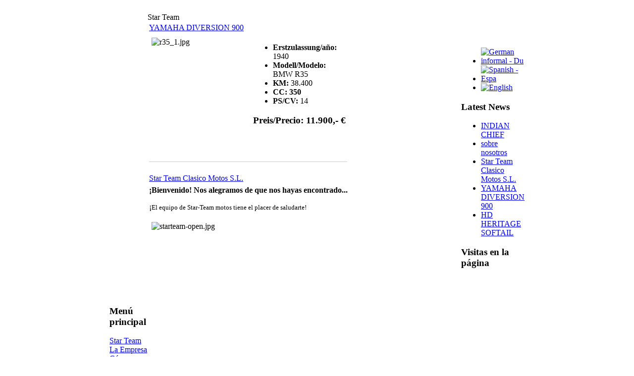

--- FILE ---
content_type: text/html
request_url: http://star-team.es/index.php?option=com_frontpage&Itemid=1&lang=es
body_size: 16520
content:
<?xml version="1.0" encoding="iso-8859-1"?><!DOCTYPE html PUBLIC "-//W3C//DTD XHTML 1.0 Transitional//EN" "http://www.w3.org/TR/xhtml1/DTD/xhtml1-transitional.dtd">
<html xmlns="http://www.w3.org/1999/xhtml">
<head>
<title>Star Team Clásico Motos S.L. - Star Team</title>
<meta name="description" content="Star Team, Star Team Clásico Motos S.L., Citr" />
<meta name="keywords" content="URAL España Motorrad Royal Enfield Feba Stema Motorradtouren Vergel, Denia, Werkstatt, Seitenwagen, Sidecar, Beiwagen, restauración, motos, motocicleta, Dnepr, Ranger, Tourist, Star-Team.es, costa blanca, Anhängerverleih, Retro, IMZ-8.1237, Jewelry, Navajo, Star Team Clásico Motos, Motorräder, motos, Trike, Star team, Ural, Royal Enfield, Stema, Citroen, Diane, 2CV, 6B" />
<meta name="Generator" content="Joomla! - Copyright (C) 2005 - 2006 Open Source Matters. All rights reserved." />
<meta name="robots" content="index, follow" />
<script type="text/javascript" src="/mambots/system/jceutilities/js/jquery-126.js"></script>
<script type="text/javascript" src="/mambots/system/jceutilities/js/jceutilities-217.js"></script>
<script type="text/javascript" src="/mambots/system/jceutilities/js/mediaobject.js"></script>
<link href="/mambots/system/jceutilities/css/jceutilities-217.css" rel="stylesheet" type="text/css" media="all"/>
<link href="/mambots/system/jceutilities/themes/standard/css/style.css" rel="stylesheet" type="text/css" media="all"/>
<script type="text/javascript">MediaObject.init({'flash':"9,0,124,0",'windowmedia':"5,1,52,701",'quicktime':"6,0,2,0",'realmedia':"7,0,0,0",'shockwave':"8,5,1,0"});jQuery(document).ready(function(){jceutilities({'popup':{'legacy':0,'resize':1,'icons':1,'overlay':1,'overlayopacity':0.8,'overlaycolor':"#000000",'width':640,'height':480,'hideobjects':1,'fadespeed':500,'scalespeed':500,'theme':"standard",'themecustom':"",'themepath':"mambots/system/jceutilities/themes"},'tootlip':{'classname':"tooltip",'opacity':1,'speed':150,'position':"br",'offsets':"{'x': 16, 'y': 16}"},'imgpath':"mambots/system/jceutilities/img",'pngfix':0,'wmode':0});});</script>
	<link rel="shortcut icon" href="http://www.star-team.es/images/favicon.ico" />
	<meta http-equiv="Content-Type" content="text/html; charset=iso-8859-1" />
<link href="http://www.star-team.es/templates/inventivo_v2/css/template_css.css" rel="stylesheet" type="text/css" />
<script src="/templates/javascript/main.js" type="text/javascript"></script>

<script src="/templates/javascript/mootools/mootools.v1.00.js" type="text/javascript"></script>
<script src="/templates/javascript/mootools/mooPrompt.js" type="text/javascript"></script>
<script src="/templates/javascript/slimbox/js/slimbox.js" type="text/javascript"></script>
<link type="text/css" rel="stylesheet" media="screen, projection" href="/templates/javascript/mootools/mooPrompt.css" />
<link type="text/css" rel="stylesheet" media="screen, projection" href="/templates/javascript/slimbox/css/slimbox.css" />
</head>
<body class="inventivobody">

<div align="center">
	<table border="0" cellpadding="0" cellspacing="0" width="838">
		<tr>
			<td class="outline">
		  		
			
			<table border="0" cellpadding="0" cellspacing="0" width="100%">
				<tr>
					<td colspan="3">
						<? // BOF banner ?>
					  	<div id="header_outer">
					  		<div id="header">&nbsp;</div>
					  	</div>
					  	<? // EOF banner ?>
					</td>
				</tr>
				<tr>
					<td class="menue1">
						<? // BOF menue links ?>
				  		<div id="left_outer">
				  			<div id="left_inner">
				  					<div class="moduletable">
							<h3>
					Menú principal				</h3>
				
<table width="100%" border="0" cellpadding="0" cellspacing="0">
<tr align="left"><td><a href="http://www.star-team.es/index.php?option=com_frontpage&amp;Itemid=1" class="mainlevel" id="active_menu">Star Team</a>

<div class="submenu" style="padding-left: 0px"><img src="http://www.star-team.es/templates/inventivo_v2/images/indent1.png" alt="" /><a href="http://www.star-team.es/index.php?option=com_content&amp;task=view&amp;id=12&amp;Itemid=26" class="sublevel" >La Empresa</a></div>
<div class="submenu" style="padding-left: 0px"><img src="http://www.star-team.es/templates/inventivo_v2/images/indent1.png" alt="" /><a href="http://www.star-team.es/index.php?option=com_content&amp;task=view&amp;id=14&amp;Itemid=28" class="sublevel" >Cómo llegar</a></div>
<div class="submenu" style="padding-left: 0px"><img src="http://www.star-team.es/templates/inventivo_v2/images/indent1.png" alt="" /><a href="http://www.star-team.es/index.php?option=com_content&amp;task=view&amp;id=15&amp;Itemid=29" class="sublevel" >Servicios</a></div>
</td></tr>
<tr align="left"><td><a href="http://www.star-team.es/index.php?option=com_content&amp;task=view&amp;id=49&amp;Itemid=65" class="mainlevel" >Segunda mano</a></td></tr>
<tr align="left"><td><a href="http://www.star-team.es/index.php?option=com_content&amp;task=view&amp;id=55&amp;Itemid=72" class="mainlevel" >Star Excursiónes</a></td></tr>
<tr align="left"><td><a href="http://www.star-team.es/index.php?option=com_search&amp;Itemid=5" class="mainlevel" >Buscar</a></td></tr>
<tr align="left"><td><a href="http://www.star-team.es/index.php?option=com_content&amp;task=view&amp;id=24&amp;Itemid=37" class="mainlevel" >Aviso Legal</a></td></tr>
</table>		</div>
				<div class="moduletable">
					</div>
						  			<br /><br />
				  							  			</div>
				  		</div>
				  		<? // EOF menue links ?>
					</td>
					
					<td>
						<? // BOF content mitte ?>
				  		<div id="content_outer">
							<div id="content_inner">
											  			<table border="0" cellpadding="0" cellspacing="0" width="100%" class="content_table">
								<tr valign="top">
									<td width="100%">
									<div id="mycontent">
										<table border="0" cellpadding="0" cellspacing="0" width="100%" class="content_table">
										
																				<tr>
											<td colspan="0">
												<div id="pathway_text">
												<span class="pathway">Star Team </span>												</div>
											</td>
										</tr>
										<tr>
											<td colspan="0" class="body_outer">
						  					 <table class="blog" cellpadding="0" cellspacing="0"><tr><td valign="top"><div>			<table class="contentpaneopen">
			<tr>
								<td class="contentheading" width="100%">
					<a href="http://www.star-team.es/index.php?option=com_content&amp;task=view&amp;id=47&amp;Itemid=63" class="contentpagetitle">
						YAMAHA DIVERSION 900</a>
									</td>
							</tr>
			</table>
			
		<table class="contentpaneopen">
				<tr>
			<td valign="top" colspan="2">
				<table border="0" cellpadding="0" cellspacing="0" height="117" width="400">
	<tbody>
		<tr>
			<td valign="top" width="140"><img height="152" width="200" src="images/stories/OC_moto/r35_1.jpg" style="float: left; margin: 5px" title="r35_1.jpg" alt="r35_1.jpg" /></td>
			<td valign="top">
			<ul>
				<li><b>Erstzulassung/a&ntilde;o:</b> 1940</li>
				<li><b>Modell/Modelo:</b> BMW R35</li>
				<li><b>KM: </b>38.400</li>
				<li><b>CC: 350</b></li>
				<li><b>PS/CV: </b>14<b>&nbsp;</b> </li>
			</ul>
			<h3>Preis/Precio: 11.900,- &euro;</h3><br />
			<br />
			</td>
		</tr>
		<tr>
		</tr>
	</tbody>
</table>
<div style="border-bottom: 1px solid #cccccc; width: 100%">
<br />
</div>
			</td>
		</tr>
				</table>
		
		<span class="article_seperator">&nbsp;</span>
		
		</div></td></tr><tr><td valign="top"><table width="100%"  cellpadding="0" cellspacing="0"><tr><td valign="top" width="50%">			<table class="contentpaneopen">
			<tr>
								<td class="contentheading" width="100%">
					<a href="http://www.star-team.es/index.php?option=com_content&amp;task=view&amp;id=17" class="contentpagetitle">
						Star Team Clasico Motos S.L.</a>
									</td>
							</tr>
			</table>
			
		<table class="contentpaneopen">
				<tr>
			<td valign="top" colspan="2">
				<b>&iexcl;Bienvenido! Nos alegramos de que nos hayas encontrado...</b><br />
<p align="left" style="text-align: left">
&iexcl;<span style="font-size: 10pt">El equipo de Star-Team motos tiene el placer de saludarte!<br />
</span>
</p>
<p align="left" style="text-align: left">
<img height="267" width="400" src="images/stories/starteam/starteam-open.jpg" style="float: left; margin: 5px" title="starteam-open.jpg" alt="starteam-open.jpg" />
</p>
<p align="left" style="text-align: left">
<br />
</p>
<p align="left" style="text-align: left">
<b><br />
</b>
</p>
<p align="left" style="text-align: left">
<b><br />
</b>
</p>
<p align="left" style="text-align: left">
<b><br />
</b>
</p>
<p align="left" style="text-align: left">
<b><br />
</b>
</p>
<p align="left" style="text-align: left">
<b><br />
</b>
</p>
<p align="left" style="text-align: left">
<b><br />
</b>
</p>
<p align="left" style="text-align: left">
<b><br />
</b>
</p>
<p align="left" style="text-align: left">
<b><br />
</b>
</p>
<p align="left" style="text-align: left">
<b><br />
</b>
</p>
<p align="left" style="text-align: left">
<b><br />
</b>
</p>
<p align="left" style="text-align: left">
<b><br />
</b>
</p>
<p align="left" style="text-align: left">
<b>Horario:</b>
</p>
<p align="left" style="text-align: left">
<span style="font-size: 10pt">&nbsp;&nbsp;&nbsp;&nbsp;&nbsp;&nbsp;&nbsp;&nbsp;&nbsp;&nbsp;
Lunes - viernes&nbsp; &nbsp;&nbsp; &nbsp;&nbsp; 09:00 -
14:00 &amp; 15:00 - 18:00</span>
</p>
<p align="left" style="text-align: left">
<span style="font-size: 10pt"><br />
</span>
</p>
<span style="font-size: 10pt">
</span>
<p align="left" style="text-align: left">
<span style="font-size: 10pt">
<span>&nbsp;&nbsp;&nbsp;&nbsp;&nbsp;&nbsp;&nbsp;&nbsp;&nbsp;&nbsp; S&aacute;bado &nbsp;&nbsp;&nbsp;&nbsp;&nbsp;&nbsp;&nbsp;&nbsp;&nbsp;&nbsp;&nbsp;&nbsp;&nbsp;&nbsp;&nbsp;&nbsp;&nbsp;&nbsp;&nbsp; cerrado</span><br />
</span>
</p>
<span style="font-size: 10pt">
</span>
<p align="left" style="text-align: left">
<span style="font-size: 10pt">
&nbsp;&nbsp;&nbsp;&nbsp;&nbsp;&nbsp;&nbsp;&nbsp;&nbsp;&nbsp;
Domingo&nbsp;&nbsp;&nbsp;&nbsp;&nbsp;&nbsp;&nbsp;&nbsp;&nbsp;&nbsp;&nbsp;&nbsp;&nbsp;&nbsp;&nbsp;&nbsp;&nbsp;&nbsp;&nbsp; cerrado</span>
</p>
<p align="left" style="text-align: left">
<span style="font-size: 10pt"><b>Disponibilidad telef&oacute;nica</b>:<br />
</span>
</p>
<div>
<u>&iquest;Conoces el problema?&nbsp;</u>
</div>
<div>
Hoy todo el mundo espera una respuesta a un correo electr&oacute;nico o WhatsApp en 2 minutos. 
Simplemente, te sientas frente a la computadora o al tel&eacute;fono y el d&iacute;a ha terminado... 
</div>
<div>
y te preguntas lo que realmente hiciste aparte de contestar correos electr&oacute;nicos o WhatsApps.&nbsp; <br />
</div>
<div>
<u><br />
</u>
</div>
<div>
<u>
&iquest;Conoces este problema?</u> 
El tel&eacute;fono sigue sonando y constantemente te interrumpen en tu trabajo. 
Y sobre todo, all&iacute; es donde los errores ocurren y en alg&uacute;n momento te enojas por completo.&nbsp; 
</div>
<div>
<u><br />
</u>
</div>
<div>
<u>&iquest;La soluci&oacute;n?</u> 
Debido a la actual escasez de personal, lo &uacute;nico que nos queda es limitar 
nuestra disponibilidad telef&oacute;nica! Intentamos estar a tu disposici&oacute;n de<b><i> lunes a jueves de 15 a 18 horas</i></b>. 
</div>
Esto significa que podemos concentrarnos hasta las 15:00 horas, 
sin interrupciones y, por tanto, sin estr&eacute;s a trabajar en tus pedidos, 
la resoluci&oacute;n de problemas o la b&uacute;squeda de repuestos.&nbsp; 
<br />
<div>
<u><br />
</u>
</div>
<div>
<u>&iexcl;Llamanos! </u>
&iexcl;Hablamos alem&aacute;n, ingl&eacute;s, franc&eacute;s y espa&ntilde;ol! 
</div>
<div>
<br />
<u>
</u>
</div>
<div>
<u>&iquest;Quieres traernos una moto?</u>
&iexcl;NING&Uacute;N PROBLEMA! 
<span lang="es" style="font-size: 10pt" class="Y2IQFc">Reparaci&oacute;n/mantenimiento/transformaci&oacute;n, p</span><span lang="es" style="font-size: 10pt" class="Y2IQFc">ero no sin cita previa, </span>
</div>
<span lang="es" style="font-size: 10pt" class="Y2IQFc">
de lo contrario no podemos trabajar tranquilos y terminar a tiempo, <br />
ya que siempre tenemos el taller lleno de trabajo. 
<br />
</span>
<div>
<br />
<span lang="es" style="font-size: 10pt" class="Y2IQFc">
</span>
</div>
<div>
<span lang="es" style="font-size: 10pt" class="Y2IQFc">Con los mejores saludos del equipo Star-Team.</span>
</div>
<p align="left" style="text-align: left">
&nbsp;
</p>
			</td>
		</tr>
				</table>
		
		<span class="article_seperator">&nbsp;</span>
		
		</td></tr></table></td></tr></table>											</td>
										</tr>
										</table>
		
									</div>
									</td>
													  				
				  				
				  				<? // EOF content mitte ?>
							</td>
							
							<td class="menue2">
								<? // BOF menue rechts ?>
					  				<div id="right_outer">
					  					<div id="right_inner">
					  					<? mosLoadModules ( 'user9', -2 ); ?><br /><br />
					  					<br />		<div class="moduletable">
			<link href="http://www.star-team.es/modules/mod_jflanguageselection.css" rel="stylesheet" type="text/css"/>
	<ul class="jflanguageselection"><li><a href="http://www.star-team.es/index.php?option=com_frontpage&amp;Itemid=1&amp;lang=de"><img src="http://www.star-team.es/components/com_joomfish/images/flags/de.gif" alt="German informal - Du" /></a></li><li><a href="http://www.star-team.es/index.php?option=com_frontpage&amp;Itemid=1&amp;lang=es"><img src="http://www.star-team.es/components/com_joomfish/images/flags/es.gif" alt="Spanish  -  Espa" /></a></li><li><a href="http://www.star-team.es/index.php?option=com_frontpage&amp;Itemid=1&amp;lang=en"><img src="http://www.star-team.es/components/com_joomfish/images/flags/en.gif" alt="English" /></a></li></ul><!--Joom!fish V1.7 (2006-05-01)-->
<!-- &copy; 2003-2006 Think Network, released under the LGPL. -->
<!-- More information: at http://forge.joomla.org/sf/sfmain/do/viewProject/projects.joomfish -->
		</div>
							  							<div class="moduletable">
							<h3>
					Latest News				</h3>
				<ul class="latestnews">
	<li class="latestnews">
		<a href="http://www.star-team.es/index.php?option=com_content&amp;task=view&amp;id=51&amp;Itemid=63" class="latestnews">
			INDIAN CHIEF</a>
	</li>
		<li class="latestnews">
		<a href="http://www.star-team.es/index.php?option=com_content&amp;task=view&amp;id=13" class="latestnews">
			sobre nosotros</a>
	</li>
		<li class="latestnews">
		<a href="http://www.star-team.es/index.php?option=com_content&amp;task=view&amp;id=17" class="latestnews">
			Star Team Clasico Motos S.L.</a>
	</li>
		<li class="latestnews">
		<a href="http://www.star-team.es/index.php?option=com_content&amp;task=view&amp;id=47&amp;Itemid=63" class="latestnews">
			YAMAHA DIVERSION 900</a>
	</li>
		<li class="latestnews">
		<a href="http://www.star-team.es/index.php?option=com_content&amp;task=view&amp;id=64&amp;Itemid=63" class="latestnews">
			HD HERITAGE SOFTAIL</a>
	</li>
	</ul>		</div>
				<div class="moduletable">
							<h3>
					Visitas en la página				</h3>
						</div>
							  					</div>
					  				</div>
					  									  				<? // EOF menue rechts ?>
							</td>
						</tr>
						
						
					</table>
					
					
					
					
					</td>
		  		</tr>
		  		
		  		
				
				</table>
				
				
		  		</div>
		  	</div>
		  </td>
	  </tr>
	 
  </table>
  
  <table border="0" cellpadding="0" cellspacing="0" width="838">
  
  	<tr>
			<td class="outline2">
				<table border="0" cellpadding="0" cellspacing="0" width="100%">
				
				<tr>
							<td class="menue1">&nbsp;</td>
							<td class="footer">
																
																<table border="0" cellpadding="0" cellspacing="0" width="100%">
									<tr>
										<td style="padding-left: 135px; width: 500px;">&copy; 2026 Star Team Clásico Motos S.L.</td>
										<td style="padding-right: 10px; text-align: right;">
										<? if ($option == 'com_frontpage') : ?>

										<a href="http://www.inventivo.es" alt="inventivo" target="_blank"><img src="/templates/inventivo_v2/images/inventivo.gif" class="inventivo" alt="inventivo" /></a>
										<? else: ?>
										&nbsp;
										<? endif; ?>
										</td>
									</tr>
								</table>
								
															</td>

						</tr>
						</table>
					</td>
					</tr>
					</table>
					<div style="clear: both;"></div>

</div>




</body>
</html><!-- 1768608576 -->